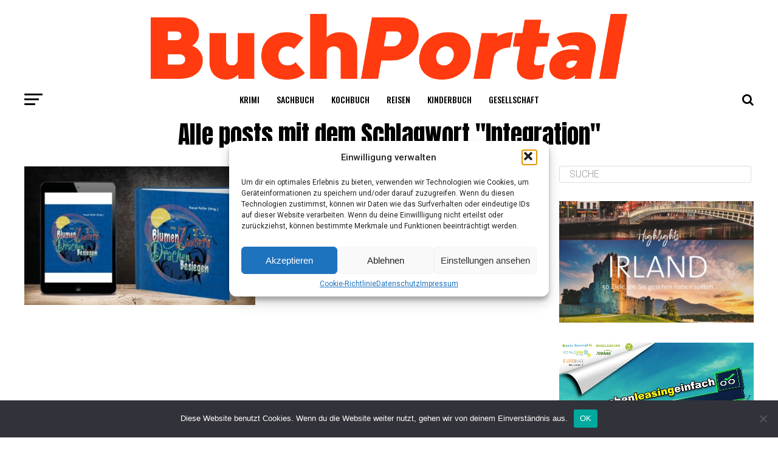

--- FILE ---
content_type: text/html; charset=UTF-8
request_url: https://buchportal.leserecho.de/blog/tag/integration/
body_size: 16774
content:
<!DOCTYPE html>
<html lang="de" xmlns:og="http://opengraphprotocol.org/schema/" xmlns:fb="http://www.facebook.com/2008/fbml">
<head>
<meta charset="UTF-8" >
<meta name="viewport" id="viewport" content="width=device-width, initial-scale=1.0, maximum-scale=1.0, minimum-scale=1.0, user-scalable=no" />
<link rel="shortcut icon" href="https://buchportal.leserecho.de/wp-content/uploads/sites/4/favicon-16x16-1.png" /><link rel="pingback" href="https://buchportal.leserecho.de/xmlrpc.php" />
<meta property="og:description" content="Alle Beiträge kostenlos lesen." />
<meta name='robots' content='noindex, nofollow' />
	<style>img:is([sizes="auto" i], [sizes^="auto," i]) { contain-intrinsic-size: 3000px 1500px }</style>
	
	<!-- This site is optimized with the Yoast SEO plugin v25.6 - https://yoast.com/wordpress/plugins/seo/ -->
	<title>Integration Archive - LeserEcho Buchportal</title>
	<meta property="og:locale" content="de_DE" />
	<meta property="og:type" content="article" />
	<meta property="og:title" content="Integration Archive - LeserEcho Buchportal" />
	<meta property="og:url" content="https://buchportal.leserecho.de/blog/tag/integration/" />
	<meta property="og:site_name" content="LeserEcho Buchportal" />
	<meta name="twitter:card" content="summary_large_image" />
	<script type="application/ld+json" class="yoast-schema-graph">{"@context":"https://schema.org","@graph":[{"@type":"CollectionPage","@id":"https://buchportal.leserecho.de/blog/tag/integration/","url":"https://buchportal.leserecho.de/blog/tag/integration/","name":"Integration Archive - LeserEcho Buchportal","isPartOf":{"@id":"https://buchportal.leserecho.de/#website"},"primaryImageOfPage":{"@id":"https://buchportal.leserecho.de/blog/tag/integration/#primaryimage"},"image":{"@id":"https://buchportal.leserecho.de/blog/tag/integration/#primaryimage"},"thumbnailUrl":"https://buchportal.leserecho.de/wp-content/uploads/sites/12/Bord-Kinder.jpg","breadcrumb":{"@id":"https://buchportal.leserecho.de/blog/tag/integration/#breadcrumb"},"inLanguage":"de"},{"@type":"ImageObject","inLanguage":"de","@id":"https://buchportal.leserecho.de/blog/tag/integration/#primaryimage","url":"https://buchportal.leserecho.de/wp-content/uploads/sites/12/Bord-Kinder.jpg","contentUrl":"https://buchportal.leserecho.de/wp-content/uploads/sites/12/Bord-Kinder.jpg","width":1274,"height":882},{"@type":"BreadcrumbList","@id":"https://buchportal.leserecho.de/blog/tag/integration/#breadcrumb","itemListElement":[{"@type":"ListItem","position":1,"name":"Startseite","item":"https://buchportal.leserecho.de/"},{"@type":"ListItem","position":2,"name":"Integration"}]},{"@type":"WebSite","@id":"https://buchportal.leserecho.de/#website","url":"https://buchportal.leserecho.de/","name":"LeserEcho Buchportal","description":"Alle Beiträge kostenlos lesen.","potentialAction":[{"@type":"SearchAction","target":{"@type":"EntryPoint","urlTemplate":"https://buchportal.leserecho.de/?s={search_term_string}"},"query-input":{"@type":"PropertyValueSpecification","valueRequired":true,"valueName":"search_term_string"}}],"inLanguage":"de"}]}</script>
	<!-- / Yoast SEO plugin. -->


<link rel='dns-prefetch' href='//ajax.googleapis.com' />
<link rel='dns-prefetch' href='//fonts.googleapis.com' />
<link rel='dns-prefetch' href='//www.googletagmanager.com' />
<link rel="alternate" type="application/rss+xml" title="LeserEcho Buchportal &raquo; Feed" href="https://buchportal.leserecho.de/feed/" />
<link rel="alternate" type="application/rss+xml" title="LeserEcho Buchportal &raquo; Kommentar-Feed" href="https://buchportal.leserecho.de/comments/feed/" />
<link rel="alternate" type="application/rss+xml" title="LeserEcho Buchportal &raquo; Integration Schlagwort-Feed" href="https://buchportal.leserecho.de/blog/tag/integration/feed/" />
<script type="text/javascript">
/* <![CDATA[ */
window._wpemojiSettings = {"baseUrl":"https:\/\/s.w.org\/images\/core\/emoji\/16.0.1\/72x72\/","ext":".png","svgUrl":"https:\/\/s.w.org\/images\/core\/emoji\/16.0.1\/svg\/","svgExt":".svg","source":{"concatemoji":"https:\/\/buchportal.leserecho.de\/wp-includes\/js\/wp-emoji-release.min.js?ver=6.8.3"}};
/*! This file is auto-generated */
!function(s,n){var o,i,e;function c(e){try{var t={supportTests:e,timestamp:(new Date).valueOf()};sessionStorage.setItem(o,JSON.stringify(t))}catch(e){}}function p(e,t,n){e.clearRect(0,0,e.canvas.width,e.canvas.height),e.fillText(t,0,0);var t=new Uint32Array(e.getImageData(0,0,e.canvas.width,e.canvas.height).data),a=(e.clearRect(0,0,e.canvas.width,e.canvas.height),e.fillText(n,0,0),new Uint32Array(e.getImageData(0,0,e.canvas.width,e.canvas.height).data));return t.every(function(e,t){return e===a[t]})}function u(e,t){e.clearRect(0,0,e.canvas.width,e.canvas.height),e.fillText(t,0,0);for(var n=e.getImageData(16,16,1,1),a=0;a<n.data.length;a++)if(0!==n.data[a])return!1;return!0}function f(e,t,n,a){switch(t){case"flag":return n(e,"\ud83c\udff3\ufe0f\u200d\u26a7\ufe0f","\ud83c\udff3\ufe0f\u200b\u26a7\ufe0f")?!1:!n(e,"\ud83c\udde8\ud83c\uddf6","\ud83c\udde8\u200b\ud83c\uddf6")&&!n(e,"\ud83c\udff4\udb40\udc67\udb40\udc62\udb40\udc65\udb40\udc6e\udb40\udc67\udb40\udc7f","\ud83c\udff4\u200b\udb40\udc67\u200b\udb40\udc62\u200b\udb40\udc65\u200b\udb40\udc6e\u200b\udb40\udc67\u200b\udb40\udc7f");case"emoji":return!a(e,"\ud83e\udedf")}return!1}function g(e,t,n,a){var r="undefined"!=typeof WorkerGlobalScope&&self instanceof WorkerGlobalScope?new OffscreenCanvas(300,150):s.createElement("canvas"),o=r.getContext("2d",{willReadFrequently:!0}),i=(o.textBaseline="top",o.font="600 32px Arial",{});return e.forEach(function(e){i[e]=t(o,e,n,a)}),i}function t(e){var t=s.createElement("script");t.src=e,t.defer=!0,s.head.appendChild(t)}"undefined"!=typeof Promise&&(o="wpEmojiSettingsSupports",i=["flag","emoji"],n.supports={everything:!0,everythingExceptFlag:!0},e=new Promise(function(e){s.addEventListener("DOMContentLoaded",e,{once:!0})}),new Promise(function(t){var n=function(){try{var e=JSON.parse(sessionStorage.getItem(o));if("object"==typeof e&&"number"==typeof e.timestamp&&(new Date).valueOf()<e.timestamp+604800&&"object"==typeof e.supportTests)return e.supportTests}catch(e){}return null}();if(!n){if("undefined"!=typeof Worker&&"undefined"!=typeof OffscreenCanvas&&"undefined"!=typeof URL&&URL.createObjectURL&&"undefined"!=typeof Blob)try{var e="postMessage("+g.toString()+"("+[JSON.stringify(i),f.toString(),p.toString(),u.toString()].join(",")+"));",a=new Blob([e],{type:"text/javascript"}),r=new Worker(URL.createObjectURL(a),{name:"wpTestEmojiSupports"});return void(r.onmessage=function(e){c(n=e.data),r.terminate(),t(n)})}catch(e){}c(n=g(i,f,p,u))}t(n)}).then(function(e){for(var t in e)n.supports[t]=e[t],n.supports.everything=n.supports.everything&&n.supports[t],"flag"!==t&&(n.supports.everythingExceptFlag=n.supports.everythingExceptFlag&&n.supports[t]);n.supports.everythingExceptFlag=n.supports.everythingExceptFlag&&!n.supports.flag,n.DOMReady=!1,n.readyCallback=function(){n.DOMReady=!0}}).then(function(){return e}).then(function(){var e;n.supports.everything||(n.readyCallback(),(e=n.source||{}).concatemoji?t(e.concatemoji):e.wpemoji&&e.twemoji&&(t(e.twemoji),t(e.wpemoji)))}))}((window,document),window._wpemojiSettings);
/* ]]> */
</script>
<style id='wp-emoji-styles-inline-css' type='text/css'>

	img.wp-smiley, img.emoji {
		display: inline !important;
		border: none !important;
		box-shadow: none !important;
		height: 1em !important;
		width: 1em !important;
		margin: 0 0.07em !important;
		vertical-align: -0.1em !important;
		background: none !important;
		padding: 0 !important;
	}
</style>
<link rel='stylesheet' id='wp-block-library-css' href='https://buchportal.leserecho.de/wp-includes/css/dist/block-library/style.min.css?ver=6.8.3' type='text/css' media='all' />
<style id='classic-theme-styles-inline-css' type='text/css'>
/*! This file is auto-generated */
.wp-block-button__link{color:#fff;background-color:#32373c;border-radius:9999px;box-shadow:none;text-decoration:none;padding:calc(.667em + 2px) calc(1.333em + 2px);font-size:1.125em}.wp-block-file__button{background:#32373c;color:#fff;text-decoration:none}
</style>
<style id='global-styles-inline-css' type='text/css'>
:root{--wp--preset--aspect-ratio--square: 1;--wp--preset--aspect-ratio--4-3: 4/3;--wp--preset--aspect-ratio--3-4: 3/4;--wp--preset--aspect-ratio--3-2: 3/2;--wp--preset--aspect-ratio--2-3: 2/3;--wp--preset--aspect-ratio--16-9: 16/9;--wp--preset--aspect-ratio--9-16: 9/16;--wp--preset--color--black: #000000;--wp--preset--color--cyan-bluish-gray: #abb8c3;--wp--preset--color--white: #ffffff;--wp--preset--color--pale-pink: #f78da7;--wp--preset--color--vivid-red: #cf2e2e;--wp--preset--color--luminous-vivid-orange: #ff6900;--wp--preset--color--luminous-vivid-amber: #fcb900;--wp--preset--color--light-green-cyan: #7bdcb5;--wp--preset--color--vivid-green-cyan: #00d084;--wp--preset--color--pale-cyan-blue: #8ed1fc;--wp--preset--color--vivid-cyan-blue: #0693e3;--wp--preset--color--vivid-purple: #9b51e0;--wp--preset--color--: #444;--wp--preset--gradient--vivid-cyan-blue-to-vivid-purple: linear-gradient(135deg,rgba(6,147,227,1) 0%,rgb(155,81,224) 100%);--wp--preset--gradient--light-green-cyan-to-vivid-green-cyan: linear-gradient(135deg,rgb(122,220,180) 0%,rgb(0,208,130) 100%);--wp--preset--gradient--luminous-vivid-amber-to-luminous-vivid-orange: linear-gradient(135deg,rgba(252,185,0,1) 0%,rgba(255,105,0,1) 100%);--wp--preset--gradient--luminous-vivid-orange-to-vivid-red: linear-gradient(135deg,rgba(255,105,0,1) 0%,rgb(207,46,46) 100%);--wp--preset--gradient--very-light-gray-to-cyan-bluish-gray: linear-gradient(135deg,rgb(238,238,238) 0%,rgb(169,184,195) 100%);--wp--preset--gradient--cool-to-warm-spectrum: linear-gradient(135deg,rgb(74,234,220) 0%,rgb(151,120,209) 20%,rgb(207,42,186) 40%,rgb(238,44,130) 60%,rgb(251,105,98) 80%,rgb(254,248,76) 100%);--wp--preset--gradient--blush-light-purple: linear-gradient(135deg,rgb(255,206,236) 0%,rgb(152,150,240) 100%);--wp--preset--gradient--blush-bordeaux: linear-gradient(135deg,rgb(254,205,165) 0%,rgb(254,45,45) 50%,rgb(107,0,62) 100%);--wp--preset--gradient--luminous-dusk: linear-gradient(135deg,rgb(255,203,112) 0%,rgb(199,81,192) 50%,rgb(65,88,208) 100%);--wp--preset--gradient--pale-ocean: linear-gradient(135deg,rgb(255,245,203) 0%,rgb(182,227,212) 50%,rgb(51,167,181) 100%);--wp--preset--gradient--electric-grass: linear-gradient(135deg,rgb(202,248,128) 0%,rgb(113,206,126) 100%);--wp--preset--gradient--midnight: linear-gradient(135deg,rgb(2,3,129) 0%,rgb(40,116,252) 100%);--wp--preset--font-size--small: 13px;--wp--preset--font-size--medium: 20px;--wp--preset--font-size--large: 36px;--wp--preset--font-size--x-large: 42px;--wp--preset--spacing--20: 0.44rem;--wp--preset--spacing--30: 0.67rem;--wp--preset--spacing--40: 1rem;--wp--preset--spacing--50: 1.5rem;--wp--preset--spacing--60: 2.25rem;--wp--preset--spacing--70: 3.38rem;--wp--preset--spacing--80: 5.06rem;--wp--preset--shadow--natural: 6px 6px 9px rgba(0, 0, 0, 0.2);--wp--preset--shadow--deep: 12px 12px 50px rgba(0, 0, 0, 0.4);--wp--preset--shadow--sharp: 6px 6px 0px rgba(0, 0, 0, 0.2);--wp--preset--shadow--outlined: 6px 6px 0px -3px rgba(255, 255, 255, 1), 6px 6px rgba(0, 0, 0, 1);--wp--preset--shadow--crisp: 6px 6px 0px rgba(0, 0, 0, 1);}:where(.is-layout-flex){gap: 0.5em;}:where(.is-layout-grid){gap: 0.5em;}body .is-layout-flex{display: flex;}.is-layout-flex{flex-wrap: wrap;align-items: center;}.is-layout-flex > :is(*, div){margin: 0;}body .is-layout-grid{display: grid;}.is-layout-grid > :is(*, div){margin: 0;}:where(.wp-block-columns.is-layout-flex){gap: 2em;}:where(.wp-block-columns.is-layout-grid){gap: 2em;}:where(.wp-block-post-template.is-layout-flex){gap: 1.25em;}:where(.wp-block-post-template.is-layout-grid){gap: 1.25em;}.has-black-color{color: var(--wp--preset--color--black) !important;}.has-cyan-bluish-gray-color{color: var(--wp--preset--color--cyan-bluish-gray) !important;}.has-white-color{color: var(--wp--preset--color--white) !important;}.has-pale-pink-color{color: var(--wp--preset--color--pale-pink) !important;}.has-vivid-red-color{color: var(--wp--preset--color--vivid-red) !important;}.has-luminous-vivid-orange-color{color: var(--wp--preset--color--luminous-vivid-orange) !important;}.has-luminous-vivid-amber-color{color: var(--wp--preset--color--luminous-vivid-amber) !important;}.has-light-green-cyan-color{color: var(--wp--preset--color--light-green-cyan) !important;}.has-vivid-green-cyan-color{color: var(--wp--preset--color--vivid-green-cyan) !important;}.has-pale-cyan-blue-color{color: var(--wp--preset--color--pale-cyan-blue) !important;}.has-vivid-cyan-blue-color{color: var(--wp--preset--color--vivid-cyan-blue) !important;}.has-vivid-purple-color{color: var(--wp--preset--color--vivid-purple) !important;}.has-black-background-color{background-color: var(--wp--preset--color--black) !important;}.has-cyan-bluish-gray-background-color{background-color: var(--wp--preset--color--cyan-bluish-gray) !important;}.has-white-background-color{background-color: var(--wp--preset--color--white) !important;}.has-pale-pink-background-color{background-color: var(--wp--preset--color--pale-pink) !important;}.has-vivid-red-background-color{background-color: var(--wp--preset--color--vivid-red) !important;}.has-luminous-vivid-orange-background-color{background-color: var(--wp--preset--color--luminous-vivid-orange) !important;}.has-luminous-vivid-amber-background-color{background-color: var(--wp--preset--color--luminous-vivid-amber) !important;}.has-light-green-cyan-background-color{background-color: var(--wp--preset--color--light-green-cyan) !important;}.has-vivid-green-cyan-background-color{background-color: var(--wp--preset--color--vivid-green-cyan) !important;}.has-pale-cyan-blue-background-color{background-color: var(--wp--preset--color--pale-cyan-blue) !important;}.has-vivid-cyan-blue-background-color{background-color: var(--wp--preset--color--vivid-cyan-blue) !important;}.has-vivid-purple-background-color{background-color: var(--wp--preset--color--vivid-purple) !important;}.has-black-border-color{border-color: var(--wp--preset--color--black) !important;}.has-cyan-bluish-gray-border-color{border-color: var(--wp--preset--color--cyan-bluish-gray) !important;}.has-white-border-color{border-color: var(--wp--preset--color--white) !important;}.has-pale-pink-border-color{border-color: var(--wp--preset--color--pale-pink) !important;}.has-vivid-red-border-color{border-color: var(--wp--preset--color--vivid-red) !important;}.has-luminous-vivid-orange-border-color{border-color: var(--wp--preset--color--luminous-vivid-orange) !important;}.has-luminous-vivid-amber-border-color{border-color: var(--wp--preset--color--luminous-vivid-amber) !important;}.has-light-green-cyan-border-color{border-color: var(--wp--preset--color--light-green-cyan) !important;}.has-vivid-green-cyan-border-color{border-color: var(--wp--preset--color--vivid-green-cyan) !important;}.has-pale-cyan-blue-border-color{border-color: var(--wp--preset--color--pale-cyan-blue) !important;}.has-vivid-cyan-blue-border-color{border-color: var(--wp--preset--color--vivid-cyan-blue) !important;}.has-vivid-purple-border-color{border-color: var(--wp--preset--color--vivid-purple) !important;}.has-vivid-cyan-blue-to-vivid-purple-gradient-background{background: var(--wp--preset--gradient--vivid-cyan-blue-to-vivid-purple) !important;}.has-light-green-cyan-to-vivid-green-cyan-gradient-background{background: var(--wp--preset--gradient--light-green-cyan-to-vivid-green-cyan) !important;}.has-luminous-vivid-amber-to-luminous-vivid-orange-gradient-background{background: var(--wp--preset--gradient--luminous-vivid-amber-to-luminous-vivid-orange) !important;}.has-luminous-vivid-orange-to-vivid-red-gradient-background{background: var(--wp--preset--gradient--luminous-vivid-orange-to-vivid-red) !important;}.has-very-light-gray-to-cyan-bluish-gray-gradient-background{background: var(--wp--preset--gradient--very-light-gray-to-cyan-bluish-gray) !important;}.has-cool-to-warm-spectrum-gradient-background{background: var(--wp--preset--gradient--cool-to-warm-spectrum) !important;}.has-blush-light-purple-gradient-background{background: var(--wp--preset--gradient--blush-light-purple) !important;}.has-blush-bordeaux-gradient-background{background: var(--wp--preset--gradient--blush-bordeaux) !important;}.has-luminous-dusk-gradient-background{background: var(--wp--preset--gradient--luminous-dusk) !important;}.has-pale-ocean-gradient-background{background: var(--wp--preset--gradient--pale-ocean) !important;}.has-electric-grass-gradient-background{background: var(--wp--preset--gradient--electric-grass) !important;}.has-midnight-gradient-background{background: var(--wp--preset--gradient--midnight) !important;}.has-small-font-size{font-size: var(--wp--preset--font-size--small) !important;}.has-medium-font-size{font-size: var(--wp--preset--font-size--medium) !important;}.has-large-font-size{font-size: var(--wp--preset--font-size--large) !important;}.has-x-large-font-size{font-size: var(--wp--preset--font-size--x-large) !important;}
:where(.wp-block-post-template.is-layout-flex){gap: 1.25em;}:where(.wp-block-post-template.is-layout-grid){gap: 1.25em;}
:where(.wp-block-columns.is-layout-flex){gap: 2em;}:where(.wp-block-columns.is-layout-grid){gap: 2em;}
:root :where(.wp-block-pullquote){font-size: 1.5em;line-height: 1.6;}
</style>
<link rel='stylesheet' id='cookie-notice-front-css' href='https://buchportal.leserecho.de/wp-content/plugins/cookie-notice/css/front.min.css?ver=2.5.7' type='text/css' media='all' />
<link rel='stylesheet' id='ql-jquery-ui-css' href='//ajax.googleapis.com/ajax/libs/jqueryui/1.12.1/themes/smoothness/jquery-ui.css?ver=6.8.3' type='text/css' media='all' />
<link rel='stylesheet' id='cmplz-general-css' href='https://buchportal.leserecho.de/wp-content/plugins/complianz-gdpr/assets/css/cookieblocker.min.css?ver=1753823825' type='text/css' media='all' />
<link rel='stylesheet' id='mvp-custom-style-css' href='https://buchportal.leserecho.de/wp-content/themes/zox-news/style.css?ver=6.8.3' type='text/css' media='all' />
<style id='mvp-custom-style-inline-css' type='text/css'>


#mvp-wallpaper {
	background: url() no-repeat 50% 0;
	}

#mvp-foot-copy a {
	color: #ff2f00;
	}

#mvp-content-main p a,
.mvp-post-add-main p a {
	box-shadow: inset 0 -4px 0 #ff2f00;
	}

#mvp-content-main p a:hover,
.mvp-post-add-main p a:hover {
	background: #ff2f00;
	}

a,
a:visited,
.post-info-name a,
.woocommerce .woocommerce-breadcrumb a {
	color: #ff1f00;
	}

#mvp-side-wrap a:hover {
	color: #ff1f00;
	}

.mvp-fly-top:hover,
.mvp-vid-box-wrap,
ul.mvp-soc-mob-list li.mvp-soc-mob-com {
	background: #ff2f00;
	}

nav.mvp-fly-nav-menu ul li.menu-item-has-children:after,
.mvp-feat1-left-wrap span.mvp-cd-cat,
.mvp-widget-feat1-top-story span.mvp-cd-cat,
.mvp-widget-feat2-left-cont span.mvp-cd-cat,
.mvp-widget-dark-feat span.mvp-cd-cat,
.mvp-widget-dark-sub span.mvp-cd-cat,
.mvp-vid-wide-text span.mvp-cd-cat,
.mvp-feat2-top-text span.mvp-cd-cat,
.mvp-feat3-main-story span.mvp-cd-cat,
.mvp-feat3-sub-text span.mvp-cd-cat,
.mvp-feat4-main-text span.mvp-cd-cat,
.woocommerce-message:before,
.woocommerce-info:before,
.woocommerce-message:before {
	color: #ff2f00;
	}

#searchform input,
.mvp-authors-name {
	border-bottom: 1px solid #ff2f00;
	}

.mvp-fly-top:hover {
	border-top: 1px solid #ff2f00;
	border-left: 1px solid #ff2f00;
	border-bottom: 1px solid #ff2f00;
	}

.woocommerce .widget_price_filter .ui-slider .ui-slider-handle,
.woocommerce #respond input#submit.alt,
.woocommerce a.button.alt,
.woocommerce button.button.alt,
.woocommerce input.button.alt,
.woocommerce #respond input#submit.alt:hover,
.woocommerce a.button.alt:hover,
.woocommerce button.button.alt:hover,
.woocommerce input.button.alt:hover {
	background-color: #ff2f00;
	}

.woocommerce-error,
.woocommerce-info,
.woocommerce-message {
	border-top-color: #ff2f00;
	}

ul.mvp-feat1-list-buts li.active span.mvp-feat1-list-but,
span.mvp-widget-home-title,
span.mvp-post-cat,
span.mvp-feat1-pop-head {
	background: #ff1f00;
	}

.woocommerce span.onsale {
	background-color: #ff1f00;
	}

.mvp-widget-feat2-side-more-but,
.woocommerce .star-rating span:before,
span.mvp-prev-next-label,
.mvp-cat-date-wrap .sticky {
	color: #ff1f00 !important;
	}

#mvp-main-nav-top,
#mvp-fly-wrap,
.mvp-soc-mob-right,
#mvp-main-nav-small-cont {
	background: #000000;
	}

#mvp-main-nav-small .mvp-fly-but-wrap span,
#mvp-main-nav-small .mvp-search-but-wrap span,
.mvp-nav-top-left .mvp-fly-but-wrap span,
#mvp-fly-wrap .mvp-fly-but-wrap span {
	background: #555555;
	}

.mvp-nav-top-right .mvp-nav-search-but,
span.mvp-fly-soc-head,
.mvp-soc-mob-right i,
#mvp-main-nav-small span.mvp-nav-search-but,
#mvp-main-nav-small .mvp-nav-menu ul li a  {
	color: #555555;
	}

#mvp-main-nav-small .mvp-nav-menu ul li.menu-item-has-children a:after {
	border-color: #555555 transparent transparent transparent;
	}

#mvp-nav-top-wrap span.mvp-nav-search-but:hover,
#mvp-main-nav-small span.mvp-nav-search-but:hover {
	color: #ff1f00;
	}

#mvp-nav-top-wrap .mvp-fly-but-wrap:hover span,
#mvp-main-nav-small .mvp-fly-but-wrap:hover span,
span.mvp-woo-cart-num:hover {
	background: #ff1f00;
	}

#mvp-main-nav-bot-cont {
	background: #ffffff;
	}

#mvp-nav-bot-wrap .mvp-fly-but-wrap span,
#mvp-nav-bot-wrap .mvp-search-but-wrap span {
	background: #000000;
	}

#mvp-nav-bot-wrap span.mvp-nav-search-but,
#mvp-nav-bot-wrap .mvp-nav-menu ul li a {
	color: #000000;
	}

#mvp-nav-bot-wrap .mvp-nav-menu ul li.menu-item-has-children a:after {
	border-color: #000000 transparent transparent transparent;
	}

.mvp-nav-menu ul li:hover a {
	border-bottom: 5px solid #ff1f00;
	}

#mvp-nav-bot-wrap .mvp-fly-but-wrap:hover span {
	background: #ff1f00;
	}

#mvp-nav-bot-wrap span.mvp-nav-search-but:hover {
	color: #ff1f00;
	}

body,
.mvp-feat1-feat-text p,
.mvp-feat2-top-text p,
.mvp-feat3-main-text p,
.mvp-feat3-sub-text p,
#searchform input,
.mvp-author-info-text,
span.mvp-post-excerpt,
.mvp-nav-menu ul li ul.sub-menu li a,
nav.mvp-fly-nav-menu ul li a,
.mvp-ad-label,
span.mvp-feat-caption,
.mvp-post-tags a,
.mvp-post-tags a:visited,
span.mvp-author-box-name a,
#mvp-author-box-text p,
.mvp-post-gallery-text p,
ul.mvp-soc-mob-list li span,
#comments,
h3#reply-title,
h2.comments,
#mvp-foot-copy p,
span.mvp-fly-soc-head,
.mvp-post-tags-header,
span.mvp-prev-next-label,
span.mvp-post-add-link-but,
#mvp-comments-button a,
#mvp-comments-button span.mvp-comment-but-text,
.woocommerce ul.product_list_widget span.product-title,
.woocommerce ul.product_list_widget li a,
.woocommerce #reviews #comments ol.commentlist li .comment-text p.meta,
.woocommerce div.product p.price,
.woocommerce div.product p.price ins,
.woocommerce div.product p.price del,
.woocommerce ul.products li.product .price del,
.woocommerce ul.products li.product .price ins,
.woocommerce ul.products li.product .price,
.woocommerce #respond input#submit,
.woocommerce a.button,
.woocommerce button.button,
.woocommerce input.button,
.woocommerce .widget_price_filter .price_slider_amount .button,
.woocommerce span.onsale,
.woocommerce-review-link,
#woo-content p.woocommerce-result-count,
.woocommerce div.product .woocommerce-tabs ul.tabs li a,
a.mvp-inf-more-but,
span.mvp-cont-read-but,
span.mvp-cd-cat,
span.mvp-cd-date,
.mvp-feat4-main-text p,
span.mvp-woo-cart-num,
span.mvp-widget-home-title2,
.wp-caption,
#mvp-content-main p.wp-caption-text,
.gallery-caption,
.mvp-post-add-main p.wp-caption-text,
#bbpress-forums,
#bbpress-forums p,
.protected-post-form input,
#mvp-feat6-text p {
	font-family: 'Roboto', sans-serif;
	}

.mvp-blog-story-text p,
span.mvp-author-page-desc,
#mvp-404 p,
.mvp-widget-feat1-bot-text p,
.mvp-widget-feat2-left-text p,
.mvp-flex-story-text p,
.mvp-search-text p,
#mvp-content-main p,
.mvp-post-add-main p,
#mvp-content-main ul li,
#mvp-content-main ol li,
.rwp-summary,
.rwp-u-review__comment,
.mvp-feat5-mid-main-text p,
.mvp-feat5-small-main-text p,
#mvp-content-main .wp-block-button__link,
.wp-block-audio figcaption,
.wp-block-video figcaption,
.wp-block-embed figcaption,
.wp-block-verse pre,
pre.wp-block-verse {
	font-family: 'PT Serif', sans-serif;
	}

.mvp-nav-menu ul li a,
#mvp-foot-menu ul li a {
	font-family: 'Oswald', sans-serif;
	}


.mvp-feat1-sub-text h2,
.mvp-feat1-pop-text h2,
.mvp-feat1-list-text h2,
.mvp-widget-feat1-top-text h2,
.mvp-widget-feat1-bot-text h2,
.mvp-widget-dark-feat-text h2,
.mvp-widget-dark-sub-text h2,
.mvp-widget-feat2-left-text h2,
.mvp-widget-feat2-right-text h2,
.mvp-blog-story-text h2,
.mvp-flex-story-text h2,
.mvp-vid-wide-more-text p,
.mvp-prev-next-text p,
.mvp-related-text,
.mvp-post-more-text p,
h2.mvp-authors-latest a,
.mvp-feat2-bot-text h2,
.mvp-feat3-sub-text h2,
.mvp-feat3-main-text h2,
.mvp-feat4-main-text h2,
.mvp-feat5-text h2,
.mvp-feat5-mid-main-text h2,
.mvp-feat5-small-main-text h2,
.mvp-feat5-mid-sub-text h2,
#mvp-feat6-text h2,
.alp-related-posts-wrapper .alp-related-post .post-title {
	font-family: 'Oswald', sans-serif;
	}

.mvp-feat2-top-text h2,
.mvp-feat1-feat-text h2,
h1.mvp-post-title,
h1.mvp-post-title-wide,
.mvp-drop-nav-title h4,
#mvp-content-main blockquote p,
.mvp-post-add-main blockquote p,
#mvp-content-main p.has-large-font-size,
#mvp-404 h1,
#woo-content h1.page-title,
.woocommerce div.product .product_title,
.woocommerce ul.products li.product h3,
.alp-related-posts .current .post-title {
	font-family: 'Oswald', sans-serif;
	}

span.mvp-feat1-pop-head,
.mvp-feat1-pop-text:before,
span.mvp-feat1-list-but,
span.mvp-widget-home-title,
.mvp-widget-feat2-side-more,
span.mvp-post-cat,
span.mvp-page-head,
h1.mvp-author-top-head,
.mvp-authors-name,
#mvp-content-main h1,
#mvp-content-main h2,
#mvp-content-main h3,
#mvp-content-main h4,
#mvp-content-main h5,
#mvp-content-main h6,
.woocommerce .related h2,
.woocommerce div.product .woocommerce-tabs .panel h2,
.woocommerce div.product .product_title,
.mvp-feat5-side-list .mvp-feat1-list-img:after {
	font-family: 'Roboto', sans-serif;
	}

	

	#mvp-main-nav-top {
		background: #fff;
		padding: 15px 0 0;
		}
	#mvp-fly-wrap,
	.mvp-soc-mob-right,
	#mvp-main-nav-small-cont {
		background: #fff;
		}
	#mvp-main-nav-small .mvp-fly-but-wrap span,
	#mvp-main-nav-small .mvp-search-but-wrap span,
	.mvp-nav-top-left .mvp-fly-but-wrap span,
	#mvp-fly-wrap .mvp-fly-but-wrap span {
		background: #000;
		}
	.mvp-nav-top-right .mvp-nav-search-but,
	span.mvp-fly-soc-head,
	.mvp-soc-mob-right i,
	#mvp-main-nav-small span.mvp-nav-search-but,
	#mvp-main-nav-small .mvp-nav-menu ul li a  {
		color: #000;
		}
	#mvp-main-nav-small .mvp-nav-menu ul li.menu-item-has-children a:after {
		border-color: #000 transparent transparent transparent;
		}
	.mvp-feat1-feat-text h2,
	h1.mvp-post-title,
	.mvp-feat2-top-text h2,
	.mvp-feat3-main-text h2,
	#mvp-content-main blockquote p,
	.mvp-post-add-main blockquote p {
		font-family: 'Anton', sans-serif;
		font-weight: 400;
		letter-spacing: normal;
		}
	.mvp-feat1-feat-text h2,
	.mvp-feat2-top-text h2,
	.mvp-feat3-main-text h2 {
		line-height: 1;
		text-transform: uppercase;
		}
		

	span.mvp-nav-soc-but,
	ul.mvp-fly-soc-list li a,
	span.mvp-woo-cart-num {
		background: rgba(0,0,0,.8);
		}
	span.mvp-woo-cart-icon {
		color: rgba(0,0,0,.8);
		}
	nav.mvp-fly-nav-menu ul li,
	nav.mvp-fly-nav-menu ul li ul.sub-menu {
		border-top: 1px solid rgba(0,0,0,.1);
		}
	nav.mvp-fly-nav-menu ul li a {
		color: #000;
		}
	.mvp-drop-nav-title h4 {
		color: #000;
		}
		

	#mvp-leader-wrap {
		position: relative;
		}
	#mvp-site-main {
		margin-top: 0;
		}
	#mvp-leader-wrap {
		top: 0 !important;
		}
		

	.mvp-nav-links {
		display: none;
		}
		

	@media screen and (max-width: 479px) {
		.single #mvp-content-body-top {
			max-height: 400px;
			}
		.single .mvp-cont-read-but-wrap {
			display: inline;
			}
		}
		

	.alp-advert {
		display: none;
	}
	.alp-related-posts-wrapper .alp-related-posts .current {
		margin: 0 0 10px;
	}
		
</style>
<link rel='stylesheet' id='mvp-reset-css' href='https://buchportal.leserecho.de/wp-content/themes/zox-news/css/reset.css?ver=6.8.3' type='text/css' media='all' />
<link rel='stylesheet' id='fontawesome-css' href='https://buchportal.leserecho.de/wp-content/themes/zox-news/font-awesome/css/font-awesome.css?ver=6.8.3' type='text/css' media='all' />
<link crossorigin="anonymous" rel='stylesheet' id='mvp-fonts-css' href='//fonts.googleapis.com/css?family=Roboto%3A300%2C400%2C700%2C900%7COswald%3A400%2C700%7CAdvent+Pro%3A700%7COpen+Sans%3A700%7CAnton%3A400Oswald%3A100%2C200%2C300%2C400%2C500%2C600%2C700%2C800%2C900%7COswald%3A100%2C200%2C300%2C400%2C500%2C600%2C700%2C800%2C900%7CRoboto%3A100%2C200%2C300%2C400%2C500%2C600%2C700%2C800%2C900%7CRoboto%3A100%2C200%2C300%2C400%2C500%2C600%2C700%2C800%2C900%7CPT+Serif%3A100%2C200%2C300%2C400%2C500%2C600%2C700%2C800%2C900%7COswald%3A100%2C200%2C300%2C400%2C500%2C600%2C700%2C800%2C900%26subset%3Dlatin%2Clatin-ext%2Ccyrillic%2Ccyrillic-ext%2Cgreek-ext%2Cgreek%2Cvietnamese' type='text/css' media='all' />
<link rel='stylesheet' id='mvp-media-queries-css' href='https://buchportal.leserecho.de/wp-content/themes/zox-news/css/media-queries.css?ver=6.8.3' type='text/css' media='all' />
<style id='wp-typography-custom-inline-css' type='text/css'>
sub, sup{font-size: 75%;line-height: 100%}sup{vertical-align: 60%}sub{vertical-align: -10%}.amp{font-family: Baskerville, "Goudy Old Style", Palatino, "Book Antiqua", "Warnock Pro", serif;font-size: 1.1em;font-style: italic;font-weight: normal;line-height: 1em}.caps{font-size: 90%}.dquo{margin-left: -0.4em}.quo{margin-left: -0.2em}.pull-single{margin-left: -0.15em}.push-single{margin-right: 0.15em}.pull-double{margin-left: -0.38em}.push-double{margin-right: 0.38em}
</style>
<style id='wp-typography-safari-font-workaround-inline-css' type='text/css'>
body {-webkit-font-feature-settings: "liga";font-feature-settings: "liga";-ms-font-feature-settings: normal;}
</style>
<script type="text/javascript" id="cookie-notice-front-js-before">
/* <![CDATA[ */
var cnArgs = {"ajaxUrl":"https:\/\/buchportal.leserecho.de\/wp-admin\/admin-ajax.php","nonce":"2eed25d2d8","hideEffect":"fade","position":"bottom","onScroll":false,"onScrollOffset":100,"onClick":false,"cookieName":"cookie_notice_accepted","cookieTime":2592000,"cookieTimeRejected":2592000,"globalCookie":false,"redirection":false,"cache":false,"revokeCookies":false,"revokeCookiesOpt":"automatic"};
/* ]]> */
</script>
<script type="text/javascript" src="https://buchportal.leserecho.de/wp-content/plugins/cookie-notice/js/front.min.js?ver=2.5.7" id="cookie-notice-front-js"></script>
<script type="text/javascript" src="https://buchportal.leserecho.de/wp-includes/js/jquery/jquery.min.js?ver=3.7.1" id="jquery-core-js"></script>
<script type="text/javascript" src="https://buchportal.leserecho.de/wp-includes/js/jquery/jquery-migrate.min.js?ver=3.4.1" id="jquery-migrate-js"></script>
<link rel="https://api.w.org/" href="https://buchportal.leserecho.de/wp-json/" /><link rel="alternate" title="JSON" type="application/json" href="https://buchportal.leserecho.de/wp-json/wp/v2/tags/468" /><link rel="EditURI" type="application/rsd+xml" title="RSD" href="https://buchportal.leserecho.de/xmlrpc.php?rsd" />
<meta name="generator" content="WordPress 6.8.3" />
<meta name="generator" content="Site Kit by Google 1.158.0" />			<style>.cmplz-hidden {
					display: none !important;
				}</style>        <script>
					window.parent.postMessage([window.location.pathname, document.title],'*');
        </script>
    <!-- Es ist keine amphtml-Version verfügbar für diese URL. -->		<style type="text/css" id="wp-custom-css">
			.top-left {
	color: #000000;
	background-color: #FFFFFFAA;
	font-weight: bold;
  position: absolute;
  top: 0.7em;
	padding: 0.7em;
	font-size: 0.7em;
  left: 0.5em;
}

.mvp-feat2-bot-wrap {
    margin-top: -15px;
		margin-bottom: 20px;
}

.echo-anzeige {
	font-size: 0.6em;
	display: block;
	margin-bottom: 0.8em;
}

.Anzeige {
	display: grid;
	grid-template-columns: 1fr;
  column-gap: 1em;
	row-gap: 1em;
}
.mvp-flex-ad {
	display: grid;
	grid-template-columns: 1fr 1fr;
  column-gap: 1em;
	row-gap: 1em;
}
.related-ad-label {
	font-weight: lighter;
	font-size: 0.8em
}

/* For mobile phones: */
[class*="col-"] {
  width: 100%;
}

@media only screen and (min-width: 600px) {
  /* For tablets: */
	.mvp-flex-ad {
		grid-template-columns: 1fr 1fr;
	}
}

@media only screen and (min-width: 900px) {
  /* For desktop: */
	.mvp-flex-ad {
		grid-template-columns: 1fr;
		width: 100%;
	}
}

.customize-unpreviewable {
	padding-left: 0.1em;
	padding-right: 0.1em;
}

.customize-unpreviewable:hover {
	color: #FAFAFA !important ;
	padding-left: 0.1em;
	padding-right: 0.1em;
}

.alignleft {
	padding: 0px 20px 0px 0px;
}
		</style>
		</head>
<body data-cmplz=1 class="archive tag tag-integration tag-468 wp-embed-responsive wp-theme-zox-news cookies-not-set">
	<div id="mvp-fly-wrap">
	<div id="mvp-fly-menu-top" class="left relative">
		<div class="mvp-fly-top-out left relative">
			<div class="mvp-fly-top-in">
				<div id="mvp-fly-logo" class="left relative">
											<a href="https://buchportal.leserecho.de/"><img src="https://buchportal.leserecho.de/wp-content/uploads/sites/12/buch-2.png" alt="LeserEcho Buchportal" data-rjs="2" /></a>
									</div><!--mvp-fly-logo-->
			</div><!--mvp-fly-top-in-->
			<div class="mvp-fly-but-wrap mvp-fly-but-menu mvp-fly-but-click">
				<span></span>
				<span></span>
				<span></span>
				<span></span>
			</div><!--mvp-fly-but-wrap-->
		</div><!--mvp-fly-top-out-->
	</div><!--mvp-fly-menu-top-->
	<div id="mvp-fly-menu-wrap">
		<nav class="mvp-fly-nav-menu left relative">
			<div class="menu-ausklappmenue-container"><ul id="menu-ausklappmenue" class="menu"><li id="menu-item-2374" class="menu-item menu-item-type-post_type menu-item-object-page current_page_parent menu-item-2374"><a href="https://buchportal.leserecho.de/startseite/">Start­sei­te</a></li>
<li id="menu-item-2375" class="menu-item menu-item-type-post_type menu-item-object-page menu-item-2375"><a href="https://buchportal.leserecho.de/unsere-stadtportale/">Stadt­por­ta­le – LeserECHO-Verlag</a></li>
<li id="menu-item-2603" class="menu-item menu-item-type-post_type menu-item-object-page menu-item-2603"><a href="https://buchportal.leserecho.de/leserecho-online-zeitung/">Lese­r­ECHO + Online-Zeitung</a></li>
</ul></div>		</nav>
	</div><!--mvp-fly-menu-wrap-->
	<div id="mvp-fly-soc-wrap">
		<ul class="mvp-fly-soc-list left relative">
																										</ul>
	</div><!--mvp-fly-soc-wrap-->
</div><!--mvp-fly-wrap-->
	<div id="mvp-site" class="left relative">
		<div id="mvp-search-wrap">
			<div id="mvp-search-box">
				<form method="get" id="searchform" action="https://buchportal.leserecho.de/">
	<input type="text" name="s" id="s" value="Suche" onfocus='if (this.value == "Suche") { this.value = ""; }' onblur='if (this.value == "") { this.value = "Suche"; }' />
	<input type="hidden" id="searchsubmit" value="Suche" />
</form>			</div><!--mvp-search-box-->
			<div class="mvp-search-but-wrap mvp-search-click">
				<span></span>
				<span></span>
			</div><!--mvp-search-but-wrap-->
		</div><!--mvp-search-wrap-->
				<div id="mvp-site-wall" class="left relative">
						<div id="mvp-site-main" class="left relative">
			<header id="mvp-main-head-wrap" class="left relative">
									<nav id="mvp-main-nav-wrap" class="left relative">
						<div id="mvp-main-nav-top" class="left relative">
							<div class="mvp-main-box">
								<div id="mvp-nav-top-wrap" class="left relative">
									<div class="mvp-nav-top-right-out left relative">
										<div class="mvp-nav-top-right-in">
											<div class="mvp-nav-top-cont left relative">
												<div class="mvp-nav-top-left-out relative">
													<div class="mvp-nav-top-left">
														<div class="mvp-nav-soc-wrap">
																																																																										</div><!--mvp-nav-soc-wrap-->
														<div class="mvp-fly-but-wrap mvp-fly-but-click left relative">
															<span></span>
															<span></span>
															<span></span>
															<span></span>
														</div><!--mvp-fly-but-wrap-->
													</div><!--mvp-nav-top-left-->
													<div class="mvp-nav-top-left-in">
														<div class="mvp-nav-top-mid left relative" itemscope itemtype="http://schema.org/Organization">
																															<a class="mvp-nav-logo-reg" itemprop="url" href="https://buchportal.leserecho.de/"><img itemprop="logo" src="https://buchportal.leserecho.de/wp-content/uploads/sites/12/buch-2.png" alt="LeserEcho Buchportal" data-rjs="2" /></a>
																																														<a class="mvp-nav-logo-small" href="https://buchportal.leserecho.de/"><img src="https://buchportal.leserecho.de/wp-content/uploads/sites/12/buch-2.png" alt="LeserEcho Buchportal" data-rjs="2" /></a>
																																														<h2 class="mvp-logo-title">LeserEcho Buchportal</h2>
																																												</div><!--mvp-nav-top-mid-->
													</div><!--mvp-nav-top-left-in-->
												</div><!--mvp-nav-top-left-out-->
											</div><!--mvp-nav-top-cont-->
										</div><!--mvp-nav-top-right-in-->
										<div class="mvp-nav-top-right">
																						<span class="mvp-nav-search-but fa fa-search fa-2 mvp-search-click"></span>
										</div><!--mvp-nav-top-right-->
									</div><!--mvp-nav-top-right-out-->
								</div><!--mvp-nav-top-wrap-->
							</div><!--mvp-main-box-->
						</div><!--mvp-main-nav-top-->
						<div id="mvp-main-nav-bot" class="left relative">
							<div id="mvp-main-nav-bot-cont" class="left">
								<div class="mvp-main-box">
									<div id="mvp-nav-bot-wrap" class="left">
										<div class="mvp-nav-bot-right-out left">
											<div class="mvp-nav-bot-right-in">
												<div class="mvp-nav-bot-cont left">
													<div class="mvp-nav-bot-left-out">
														<div class="mvp-nav-bot-left left relative">
															<div class="mvp-fly-but-wrap mvp-fly-but-click left relative">
																<span></span>
																<span></span>
																<span></span>
																<span></span>
															</div><!--mvp-fly-but-wrap-->
														</div><!--mvp-nav-bot-left-->
														<div class="mvp-nav-bot-left-in">
															<div class="mvp-nav-menu left">
																<div class="menu-main-container"><ul id="menu-main" class="menu"><li id="menu-item-2616" class="menu-item menu-item-type-taxonomy menu-item-object-category menu-item-2616 mvp-mega-dropdown"><a href="https://buchportal.leserecho.de/blog/category/krimi/">Kri­mi</a><div class="mvp-mega-dropdown"><div class="mvp-main-box"><ul class="mvp-mega-list"><li><a href="https://buchportal.leserecho.de/blog/2021/05/04/steckschuss-eine-krimi-groteske/"><div class="mvp-mega-img"><img width="400" height="240" src="https://buchportal.leserecho.de/wp-content/uploads/sites/12/Marketing-Steckschuss-400x240.jpg" class="attachment-mvp-mid-thumb size-mvp-mid-thumb wp-post-image" alt="" decoding="async" fetchpriority="high" srcset="https://buchportal.leserecho.de/wp-content/uploads/sites/12/Marketing-Steckschuss-400x240.jpg 400w, https://buchportal.leserecho.de/wp-content/uploads/sites/12/Marketing-Steckschuss-1000x600.jpg 1000w, https://buchportal.leserecho.de/wp-content/uploads/sites/12/Marketing-Steckschuss-590x354.jpg 590w" sizes="(max-width: 400px) 100vw, 400px" /></div><p>Steck­schuss – Eine Krimi-Groteske</p></a></li><li><a href="https://buchportal.leserecho.de/blog/2021/03/26/teufelsberg-kriminalroman/"><div class="mvp-mega-img"><img width="400" height="240" src="https://buchportal.leserecho.de/wp-content/uploads/sites/12/Kriminalroman-Teufelsberg-400x240.jpg" class="attachment-mvp-mid-thumb size-mvp-mid-thumb wp-post-image" alt="" decoding="async" srcset="https://buchportal.leserecho.de/wp-content/uploads/sites/12/Kriminalroman-Teufelsberg-400x240.jpg 400w, https://buchportal.leserecho.de/wp-content/uploads/sites/12/Kriminalroman-Teufelsberg-590x354.jpg 590w" sizes="(max-width: 400px) 100vw, 400px" /></div><p>Teu­fels­berg — Kriminalroman</p></a></li></ul></div></div></li>
<li id="menu-item-2617" class="menu-item menu-item-type-taxonomy menu-item-object-category menu-item-2617 mvp-mega-dropdown"><a href="https://buchportal.leserecho.de/blog/category/sachbuch/">Sach­buch</a><div class="mvp-mega-dropdown"><div class="mvp-main-box"><ul class="mvp-mega-list"><li><a href="https://buchportal.leserecho.de/blog/2021/04/15/manchmal-kann-glueck-eben-stinken/"><div class="mvp-mega-img"><img width="400" height="240" src="https://buchportal.leserecho.de/wp-content/uploads/sites/12/Hund-400x240.jpg" class="attachment-mvp-mid-thumb size-mvp-mid-thumb wp-post-image" alt="" decoding="async" srcset="https://buchportal.leserecho.de/wp-content/uploads/sites/12/Hund-400x240.jpg 400w, https://buchportal.leserecho.de/wp-content/uploads/sites/12/Hund-1000x600.jpg 1000w, https://buchportal.leserecho.de/wp-content/uploads/sites/12/Hund-590x354.jpg 590w" sizes="(max-width: 400px) 100vw, 400px" /></div><p>Manch­mal kann Glück eben stinken</p></a></li><li><a href="https://buchportal.leserecho.de/blog/2021/03/21/trockenstress-bei-baeumen/"><div class="mvp-mega-img"><img width="400" height="240" src="https://buchportal.leserecho.de/wp-content/uploads/sites/12/Wald-400x240.jpg" class="attachment-mvp-mid-thumb size-mvp-mid-thumb wp-post-image" alt="" decoding="async" srcset="https://buchportal.leserecho.de/wp-content/uploads/sites/12/Wald-400x240.jpg 400w, https://buchportal.leserecho.de/wp-content/uploads/sites/12/Wald-1000x600.jpg 1000w, https://buchportal.leserecho.de/wp-content/uploads/sites/12/Wald-590x354.jpg 590w" sizes="(max-width: 400px) 100vw, 400px" /></div><p>Tro­cken­stress bei Bäumen</p></a></li><li><a href="https://buchportal.leserecho.de/blog/2021/01/27/101-dinge-die-man-ueber-landmaschinen-wissen-muss/"><div class="mvp-mega-img"><img width="400" height="240" src="https://buchportal.leserecho.de/wp-content/uploads/sites/12/trecker-400x240.jpg" class="attachment-mvp-mid-thumb size-mvp-mid-thumb wp-post-image" alt="" decoding="async" srcset="https://buchportal.leserecho.de/wp-content/uploads/sites/12/trecker-400x240.jpg 400w, https://buchportal.leserecho.de/wp-content/uploads/sites/12/trecker-590x354.jpg 590w" sizes="(max-width: 400px) 100vw, 400px" /></div><p>“101 Din­ge, die man über Land­ma­schi­nen wis­sen&nbsp;muss”</p></a></li><li><a href="https://buchportal.leserecho.de/blog/2020/12/17/die-deutschen-schnellzug-dampflokomotiven/"><div class="mvp-mega-img"><img width="400" height="240" src="https://buchportal.leserecho.de/wp-content/uploads/sites/12/lok1-400x240.jpg" class="attachment-mvp-mid-thumb size-mvp-mid-thumb wp-post-image" alt="" decoding="async" srcset="https://buchportal.leserecho.de/wp-content/uploads/sites/12/lok1-400x240.jpg 400w, https://buchportal.leserecho.de/wp-content/uploads/sites/12/lok1-590x354.jpg 590w" sizes="(max-width: 400px) 100vw, 400px" /></div><p>Die deut­schen Schnellzug-Dampflokomotiven</p></a></li></ul></div></div></li>
<li id="menu-item-2618" class="menu-item menu-item-type-taxonomy menu-item-object-category menu-item-2618 mvp-mega-dropdown"><a href="https://buchportal.leserecho.de/blog/category/kochbuch/">Koch­buch</a><div class="mvp-mega-dropdown"><div class="mvp-main-box"><ul class="mvp-mega-list"><li><a href="https://buchportal.leserecho.de/blog/2021/03/21/100-internationale-vegane-gerichte/"><div class="mvp-mega-img"><img width="400" height="240" src="https://buchportal.leserecho.de/wp-content/uploads/sites/12/Vegan-400x240.jpg" class="attachment-mvp-mid-thumb size-mvp-mid-thumb wp-post-image" alt="" decoding="async" srcset="https://buchportal.leserecho.de/wp-content/uploads/sites/12/Vegan-400x240.jpg 400w, https://buchportal.leserecho.de/wp-content/uploads/sites/12/Vegan-590x354.jpg 590w" sizes="(max-width: 400px) 100vw, 400px" /></div><p>100 inter­na­tio­na­le vega­ne Gerichte</p></a></li><li><a href="https://buchportal.leserecho.de/blog/2021/03/03/der-geschmack-europas-3/"><div class="mvp-mega-img"><img width="400" height="240" src="https://buchportal.leserecho.de/wp-content/uploads/sites/12/Der-Geschmack-Europas-400x240.jpg" class="attachment-mvp-mid-thumb size-mvp-mid-thumb wp-post-image" alt="" decoding="async" /></div><p>Der Geschmack Euro­pas&nbsp;3</p></a></li></ul></div></div></li>
<li id="menu-item-2619" class="menu-item menu-item-type-taxonomy menu-item-object-category menu-item-2619 mvp-mega-dropdown"><a href="https://buchportal.leserecho.de/blog/category/reisen/">Rei­sen</a><div class="mvp-mega-dropdown"><div class="mvp-main-box"><ul class="mvp-mega-list"><li><a href="https://buchportal.leserecho.de/blog/2022/06/28/happy-time-guide-hamburg/"><div class="mvp-mega-img"><img width="400" height="240" src="https://buchportal.leserecho.de/wp-content/uploads/sites/12/Hamburg-Tipps-400x240.png" class="attachment-mvp-mid-thumb size-mvp-mid-thumb wp-post-image" alt="" decoding="async" srcset="https://buchportal.leserecho.de/wp-content/uploads/sites/12/Hamburg-Tipps-400x240.png 400w, https://buchportal.leserecho.de/wp-content/uploads/sites/12/Hamburg-Tipps-590x354.png 590w" sizes="(max-width: 400px) 100vw, 400px" /></div><p>“hap­py time gui­de Hamburg”</p></a></li><li><a href="https://buchportal.leserecho.de/blog/2022/06/28/happy-time-guide-rom/"><div class="mvp-mega-img"><img width="400" height="240" src="https://buchportal.leserecho.de/wp-content/uploads/sites/12/Rom-Reisefuehrer-400x240.png" class="attachment-mvp-mid-thumb size-mvp-mid-thumb wp-post-image" alt="" decoding="async" srcset="https://buchportal.leserecho.de/wp-content/uploads/sites/12/Rom-Reisefuehrer-400x240.png 400w, https://buchportal.leserecho.de/wp-content/uploads/sites/12/Rom-Reisefuehrer-590x354.png 590w" sizes="(max-width: 400px) 100vw, 400px" /></div><p>“hap­py time gui­de&nbsp;Rom”</p></a></li><li><a href="https://buchportal.leserecho.de/blog/2022/06/28/happy-time-guide-mailand/"><div class="mvp-mega-img"><img width="400" height="240" src="https://buchportal.leserecho.de/wp-content/uploads/sites/12/Reisefuehrer-Mailand-400x240.png" class="attachment-mvp-mid-thumb size-mvp-mid-thumb wp-post-image" alt="" decoding="async" srcset="https://buchportal.leserecho.de/wp-content/uploads/sites/12/Reisefuehrer-Mailand-400x240.png 400w, https://buchportal.leserecho.de/wp-content/uploads/sites/12/Reisefuehrer-Mailand-590x354.png 590w" sizes="(max-width: 400px) 100vw, 400px" /></div><p>“hap­py time gui­de Mailand”</p></a></li><li><a href="https://buchportal.leserecho.de/blog/2022/06/14/wild-places-schweden/"><div class="mvp-mega-img"><img width="400" height="240" src="https://buchportal.leserecho.de/wp-content/uploads/sites/12/Wild-Places-Schweden-Bruckmann-400x240.jpg" class="attachment-mvp-mid-thumb size-mvp-mid-thumb wp-post-image" alt="" decoding="async" srcset="https://buchportal.leserecho.de/wp-content/uploads/sites/12/Wild-Places-Schweden-Bruckmann-400x240.jpg 400w, https://buchportal.leserecho.de/wp-content/uploads/sites/12/Wild-Places-Schweden-Bruckmann-1000x600.jpg 1000w, https://buchportal.leserecho.de/wp-content/uploads/sites/12/Wild-Places-Schweden-Bruckmann-590x354.jpg 590w" sizes="(max-width: 400px) 100vw, 400px" /></div><p>Wild Places Schweden</p></a></li><li><a href="https://buchportal.leserecho.de/blog/2022/06/02/happy-time-guide-amsterdam/"><div class="mvp-mega-img"><img width="400" height="240" src="https://buchportal.leserecho.de/wp-content/uploads/sites/12/Amsterdam-400x240.png" class="attachment-mvp-mid-thumb size-mvp-mid-thumb wp-post-image" alt="" decoding="async" srcset="https://buchportal.leserecho.de/wp-content/uploads/sites/12/Amsterdam-400x240.png 400w, https://buchportal.leserecho.de/wp-content/uploads/sites/12/Amsterdam-590x354.png 590w" sizes="(max-width: 400px) 100vw, 400px" /></div><p>“hap­py time gui­de Amsterdam”</p></a></li></ul></div></div></li>
<li id="menu-item-2783" class="menu-item menu-item-type-taxonomy menu-item-object-category menu-item-2783 mvp-mega-dropdown"><a href="https://buchportal.leserecho.de/blog/category/kinderbuch/">Kin­der­buch</a><div class="mvp-mega-dropdown"><div class="mvp-main-box"><ul class="mvp-mega-list"><li><a href="https://buchportal.leserecho.de/blog/2021/05/20/woelfe/"><div class="mvp-mega-img"><img width="400" height="240" src="https://buchportal.leserecho.de/wp-content/uploads/sites/12/Woelfe-im-Wald-400x240.jpg" class="attachment-mvp-mid-thumb size-mvp-mid-thumb wp-post-image" alt="" decoding="async" srcset="https://buchportal.leserecho.de/wp-content/uploads/sites/12/Woelfe-im-Wald-400x240.jpg 400w, https://buchportal.leserecho.de/wp-content/uploads/sites/12/Woelfe-im-Wald-590x354.jpg 590w" sizes="(max-width: 400px) 100vw, 400px" /></div><p>Wöl­fe</p></a></li><li><a href="https://buchportal.leserecho.de/blog/2021/03/26/klimahelden-von-goldsammlerinnen-und-meeresputzern/"><div class="mvp-mega-img"><img width="400" height="240" src="https://buchportal.leserecho.de/wp-content/uploads/sites/12/Klimahelden-400x240.jpg" class="attachment-mvp-mid-thumb size-mvp-mid-thumb wp-post-image" alt="" decoding="async" srcset="https://buchportal.leserecho.de/wp-content/uploads/sites/12/Klimahelden-400x240.jpg 400w, https://buchportal.leserecho.de/wp-content/uploads/sites/12/Klimahelden-590x354.jpg 590w" sizes="(max-width: 400px) 100vw, 400px" /></div><p>Kli­ma­hel­den — Von Gold­samm­le­rin­nen und Meeresputzern</p></a></li><li><a href="https://buchportal.leserecho.de/blog/2021/03/21/blumen-zaubern-und-drachen-besiegen/"><div class="mvp-mega-img"><img width="400" height="240" src="https://buchportal.leserecho.de/wp-content/uploads/sites/12/Bord-Kinder-400x240.jpg" class="attachment-mvp-mid-thumb size-mvp-mid-thumb wp-post-image" alt="" decoding="async" srcset="https://buchportal.leserecho.de/wp-content/uploads/sites/12/Bord-Kinder-400x240.jpg 400w, https://buchportal.leserecho.de/wp-content/uploads/sites/12/Bord-Kinder-1000x600.jpg 1000w, https://buchportal.leserecho.de/wp-content/uploads/sites/12/Bord-Kinder-590x354.jpg 590w" sizes="(max-width: 400px) 100vw, 400px" /></div><p>Blu­men Zau­bern und Dra­chen Besiegen</p></a></li></ul></div></div></li>
<li id="menu-item-2784" class="menu-item menu-item-type-taxonomy menu-item-object-category menu-item-2784 mvp-mega-dropdown"><a href="https://buchportal.leserecho.de/blog/category/gesellschaft/">Gesell­schaft</a><div class="mvp-mega-dropdown"><div class="mvp-main-box"><ul class="mvp-mega-list"><li><a href="https://buchportal.leserecho.de/blog/2021/08/06/kolja-zydatiss-cancel-culture-demokratie-in-gefahr/"><div class="mvp-mega-img"><img width="400" height="240" src="https://buchportal.leserecho.de/wp-content/uploads/sites/12/Buchvorstellung-400x240.jpg" class="attachment-mvp-mid-thumb size-mvp-mid-thumb wp-post-image" alt="" decoding="async" srcset="https://buchportal.leserecho.de/wp-content/uploads/sites/12/Buchvorstellung-400x240.jpg 400w, https://buchportal.leserecho.de/wp-content/uploads/sites/12/Buchvorstellung-590x354.jpg 590w" sizes="(max-width: 400px) 100vw, 400px" /></div><p>Kol­ja Zyda­tiss: Can­cel Cul­tu­re — Demo­kra­tie in Gefahr</p></a></li></ul></div></div></li>
</ul></div>															</div><!--mvp-nav-menu-->
														</div><!--mvp-nav-bot-left-in-->
													</div><!--mvp-nav-bot-left-out-->
												</div><!--mvp-nav-bot-cont-->
											</div><!--mvp-nav-bot-right-in-->
											<div class="mvp-nav-bot-right left relative">
												<span class="mvp-nav-search-but fa fa-search fa-2 mvp-search-click"></span>
											</div><!--mvp-nav-bot-right-->
										</div><!--mvp-nav-bot-right-out-->
									</div><!--mvp-nav-bot-wrap-->
								</div><!--mvp-main-nav-bot-cont-->
							</div><!--mvp-main-box-->
						</div><!--mvp-main-nav-bot-->
					</nav><!--mvp-main-nav-wrap-->
							</header><!--mvp-main-head-wrap-->
			<div id="mvp-main-body-wrap" class="left relative">
<div class="mvp-main-blog-wrap left relative">
	<div class="mvp-main-box">
		<div class="mvp-main-blog-cont left relative">
							<header id="mvp-post-head" class="left relative">
					<h1 class="mvp-post-title left entry-title" itemprop="headline">Alle posts mit dem Schlagwort "Integration"</h1>
				</header>
						<div class="mvp-main-blog-out left relative">
				<div class="mvp-main-blog-in">
					<div class="mvp-main-blog-body left relative">
													<ul class="mvp-blog-story-list left relative infinite-content">
																	<li class="mvp-blog-story-wrap left relative infinite-post">
										<a href="https://buchportal.leserecho.de/blog/2021/03/21/blumen-zaubern-und-drachen-besiegen/" rel="bookmark">
																					<div class="mvp-blog-story-out relative">
												<div class="mvp-blog-story-img left relative">
													<img width="400" height="240" src="https://buchportal.leserecho.de/wp-content/uploads/sites/12/Bord-Kinder-400x240.jpg" class="mvp-reg-img lazy wp-post-image" alt="" decoding="async" loading="lazy" srcset="https://buchportal.leserecho.de/wp-content/uploads/sites/12/Bord-Kinder-400x240.jpg 400w, https://buchportal.leserecho.de/wp-content/uploads/sites/12/Bord-Kinder-1000x600.jpg 1000w, https://buchportal.leserecho.de/wp-content/uploads/sites/12/Bord-Kinder-590x354.jpg 590w" sizes="auto, (max-width: 400px) 100vw, 400px" />													<img width="80" height="80" src="https://buchportal.leserecho.de/wp-content/uploads/sites/12/Bord-Kinder-80x80.jpg" class="mvp-mob-img lazy wp-post-image" alt="" decoding="async" loading="lazy" srcset="https://buchportal.leserecho.de/wp-content/uploads/sites/12/Bord-Kinder-80x80.jpg 80w, https://buchportal.leserecho.de/wp-content/uploads/sites/12/Bord-Kinder-150x150.jpg 150w" sizes="auto, (max-width: 80px) 100vw, 80px" />																									</div><!--mvp-blog-story-img-->
												<div class="mvp-blog-story-in">
													<div class="mvp-blog-story-text left relative">
														<div class="mvp-cat-date-wrap left relative">
																															<span class="mvp-cd-cat left relative">Anzeige</span><span class="mvp-cd-date left relative"> vor 5 Jahren</span>
																													</div><!--mvp-cat-date-wrap-->
														<h2>Blu­men Zau­bern und Dra­chen Besiegen</h2>
														<p>„Mich haben die Geschich­ten sehr berührt. Es hat mich dar­an erin­nert, wie ger­ne ich auch als Kind Geschich­ten geschrie­ben habe und dadurch eine Welt für mich...</p>
													</div><!--mvp-blog-story-text-->
												</div><!--mvp-blog-story-in-->
											</div><!--mvp-blog-story-out-->
																				</a>
									</li><!--mvp-blog-story-wrap-->
															</ul>
												<div class="mvp-inf-more-wrap left relative">
															<a href="#" class="mvp-inf-more-but">Mehr Artikel</a>
														<div class="mvp-nav-links">
															</div><!--mvp-nav-links-->
						</div><!--mvp-inf-more-wrap-->
					</div><!--mvp-main-blog-body-->
				</div><!--mvp-mvp-main-blog-in-->
				<div id="mvp-side-wrap" class="left relative theiaStickySidebar">
			<section id="search-2" class="mvp-side-widget widget_search"><form method="get" id="searchform" action="https://buchportal.leserecho.de/">
	<input type="text" name="s" id="s" value="Suche" onfocus='if (this.value == "Suche") { this.value = ""; }' onblur='if (this.value == "") { this.value = "Suche"; }' />
	<input type="hidden" id="searchsubmit" value="Suche" />
</form></section><section id="media_image-3" class="mvp-side-widget widget_media_image"><img width="400" height="250" src="https://buchportal.leserecho.de/wp-content/uploads/sites/12/2021/01/BV1.png" class="image wp-image-1623  attachment-full size-full" alt="" style="max-width: 100%; height: auto;" decoding="async" loading="lazy" srcset="https://buchportal.leserecho.de/wp-content/uploads/sites/12/2021/01/BV1.png 400w, https://buchportal.leserecho.de/wp-content/uploads/sites/12/2021/01/BV1-300x188.png 300w" sizes="auto, (max-width: 400px) 100vw, 400px" /></section><section id="media_image-4" class="mvp-side-widget widget_media_image"><img width="960" height="714" src="https://buchportal.leserecho.de/wp-content/uploads/sites/12/70843047_2386216764748998_5612552933292900352_n.jpg" class="image wp-image-1400  attachment-full size-full" alt="" style="max-width: 100%; height: auto;" decoding="async" loading="lazy" srcset="https://buchportal.leserecho.de/wp-content/uploads/sites/12/70843047_2386216764748998_5612552933292900352_n.jpg 960w, https://buchportal.leserecho.de/wp-content/uploads/sites/12/70843047_2386216764748998_5612552933292900352_n-300x223.jpg 300w, https://buchportal.leserecho.de/wp-content/uploads/sites/12/70843047_2386216764748998_5612552933292900352_n-768x571.jpg 768w" sizes="auto, (max-width: 960px) 100vw, 960px" /></section>	</div><!--mvp-side-wrap-->			</div><!--mvp-mvp-main-blog-out-->
		</div><!--mvp-main-blog-cont-->
	</div><!--mvp-main-box-->
</div><!--mvp-main-blog-wrap-->
			</div><!--mvp-main-body-wrap-->
			<footer id="mvp-foot-wrap" class="left relative">
				<div id="mvp-foot-top" class="left relative">
					<div class="mvp-main-box">
						<div id="mvp-foot-logo" class="left relative">
															<a href="https://buchportal.leserecho.de/"><img src="https://buchportal.leserecho.de/wp-content/uploads/sites/4/2021/01/rect2012.png" alt="LeserEcho Buchportal" data-rjs="2" /></a>
													</div><!--mvp-foot-logo-->
						<div id="mvp-foot-soc" class="left relative">
							<ul class="mvp-foot-soc-list left relative">
																																																																							</ul>
						</div><!--mvp-foot-soc-->
						<div id="mvp-foot-menu-wrap" class="left relative">
							<div id="mvp-foot-menu" class="left relative">
								<div class="menu-footer-2-container"><ul id="menu-footer-2" class="menu"><li id="menu-item-1627" class="menu-item menu-item-type-post_type menu-item-object-page menu-item-1627"><a href="https://buchportal.leserecho.de/impressum/" title="
						">Impres­sum</a></li>
<li id="menu-item-1629" class="menu-item menu-item-type-post_type menu-item-object-page menu-item-1629"><a href="https://buchportal.leserecho.de/datenschutz/" title="
						">Daten­schutz</a></li>
<li id="menu-item-1636" class="menu-item menu-item-type-post_type menu-item-object-page menu-item-1636"><a href="https://buchportal.leserecho.de/jobs/" title="
						">Jobs</a></li>
</ul></div>							</div><!--mvp-foot-menu-->
						</div><!--mvp-foot-menu-wrap-->
					</div><!--mvp-main-box-->
				</div><!--mvp-foot-top-->
				<div id="mvp-foot-bot" class="left relative">
					<div class="mvp-main-box">
						<div id="mvp-foot-copy" class="left relative">
							<p>2021 LeserEcho Verlag</p>
						</div><!--mvp-foot-copy-->
					</div><!--mvp-main-box-->
				</div><!--mvp-foot-bot-->
			</footer>
		</div><!--mvp-site-main-->
	</div><!--mvp-site-wall-->
</div><!--mvp-site-->
<div class="mvp-fly-top back-to-top">
	<i class="fa fa-angle-up fa-3"></i>
</div><!--mvp-fly-top-->
<div class="mvp-fly-fade mvp-fly-but-click">
</div><!--mvp-fly-fade-->
<script type="speculationrules">
{"prefetch":[{"source":"document","where":{"and":[{"href_matches":"\/*"},{"not":{"href_matches":["\/wp-*.php","\/wp-admin\/*","\/wp-content\/uploads\/sites\/12\/*","\/wp-content\/*","\/wp-content\/plugins\/*","\/wp-content\/themes\/zox-news\/*","\/*\\?(.+)"]}},{"not":{"selector_matches":"a[rel~=\"nofollow\"]"}},{"not":{"selector_matches":".no-prefetch, .no-prefetch a"}}]},"eagerness":"conservative"}]}
</script>
		<div data-theiaStickySidebar-sidebarSelector='"#secondary, #sidebar, .sidebar, #primary"'
		     data-theiaStickySidebar-options='{"containerSelector":"","additionalMarginTop":0,"additionalMarginBottom":0,"updateSidebarHeight":false,"minWidth":0,"sidebarBehavior":"modern","disableOnResponsiveLayouts":true}'></div>
		
<!-- Consent Management powered by Complianz | GDPR/CCPA Cookie Consent https://wordpress.org/plugins/complianz-gdpr -->
<div id="cmplz-cookiebanner-container"><div class="cmplz-cookiebanner cmplz-hidden banner-  optin cmplz-bottom-right cmplz-categories-type-view-preferences" aria-modal="true" data-nosnippet="true" role="dialog" aria-live="polite" aria-labelledby="cmplz-header--optin" aria-describedby="cmplz-message--optin">
	<div class="cmplz-header">
		<div class="cmplz-logo"></div>
		<div class="cmplz-title" id="cmplz-header--optin">Einwilligung verwalten</div>
		<div class="cmplz-close" tabindex="0" role="button" aria-label="Dialog schließen">
			<svg aria-hidden="true" focusable="false" data-prefix="fas" data-icon="times" class="svg-inline--fa fa-times fa-w-11" role="img" xmlns="http://www.w3.org/2000/svg" viewBox="0 0 352 512"><path fill="currentColor" d="M242.72 256l100.07-100.07c12.28-12.28 12.28-32.19 0-44.48l-22.24-22.24c-12.28-12.28-32.19-12.28-44.48 0L176 189.28 75.93 89.21c-12.28-12.28-32.19-12.28-44.48 0L9.21 111.45c-12.28 12.28-12.28 32.19 0 44.48L109.28 256 9.21 356.07c-12.28 12.28-12.28 32.19 0 44.48l22.24 22.24c12.28 12.28 32.2 12.28 44.48 0L176 322.72l100.07 100.07c12.28 12.28 32.2 12.28 44.48 0l22.24-22.24c12.28-12.28 12.28-32.19 0-44.48L242.72 256z"></path></svg>
		</div>
	</div>

	<div class="cmplz-divider cmplz-divider-header"></div>
	<div class="cmplz-body">
		<div class="cmplz-message" id="cmplz-message--optin">Um dir ein optimales Erlebnis zu bieten, verwenden wir Technologien wie Cookies, um Geräteinformationen zu speichern und/oder darauf zuzugreifen. Wenn du diesen Technologien zustimmst, können wir Daten wie das Surfverhalten oder eindeutige IDs auf dieser Website verarbeiten. Wenn du deine Einwillligung nicht erteilst oder zurückziehst, können bestimmte Merkmale und Funktionen beeinträchtigt werden.</div>
		<!-- categories start -->
		<div class="cmplz-categories">
			<details class="cmplz-category cmplz-functional" >
				<summary>
						<span class="cmplz-category-header">
							<span class="cmplz-category-title">Funktional</span>
							<span class='cmplz-always-active'>
								<span class="cmplz-banner-checkbox">
									<input type="checkbox"
										   id="cmplz-functional-optin"
										   data-category="cmplz_functional"
										   class="cmplz-consent-checkbox cmplz-functional"
										   size="40"
										   value="1"/>
									<label class="cmplz-label" for="cmplz-functional-optin"><span class="screen-reader-text">Funktional</span></label>
								</span>
								Immer aktiv							</span>
							<span class="cmplz-icon cmplz-open">
								<svg xmlns="http://www.w3.org/2000/svg" viewBox="0 0 448 512"  height="18" ><path d="M224 416c-8.188 0-16.38-3.125-22.62-9.375l-192-192c-12.5-12.5-12.5-32.75 0-45.25s32.75-12.5 45.25 0L224 338.8l169.4-169.4c12.5-12.5 32.75-12.5 45.25 0s12.5 32.75 0 45.25l-192 192C240.4 412.9 232.2 416 224 416z"/></svg>
							</span>
						</span>
				</summary>
				<div class="cmplz-description">
					<span class="cmplz-description-functional">Die technische Speicherung oder der Zugang ist unbedingt erforderlich für den rechtmäßigen Zweck, die Nutzung eines bestimmten Dienstes zu ermöglichen, der vom Teilnehmer oder Nutzer ausdrücklich gewünscht wird, oder für den alleinigen Zweck, die Übertragung einer Nachricht über ein elektronisches Kommunikationsnetz durchzuführen.</span>
				</div>
			</details>

			<details class="cmplz-category cmplz-preferences" >
				<summary>
						<span class="cmplz-category-header">
							<span class="cmplz-category-title">Präferenzen</span>
							<span class="cmplz-banner-checkbox">
								<input type="checkbox"
									   id="cmplz-preferences-optin"
									   data-category="cmplz_preferences"
									   class="cmplz-consent-checkbox cmplz-preferences"
									   size="40"
									   value="1"/>
								<label class="cmplz-label" for="cmplz-preferences-optin"><span class="screen-reader-text">Präferenzen</span></label>
							</span>
							<span class="cmplz-icon cmplz-open">
								<svg xmlns="http://www.w3.org/2000/svg" viewBox="0 0 448 512"  height="18" ><path d="M224 416c-8.188 0-16.38-3.125-22.62-9.375l-192-192c-12.5-12.5-12.5-32.75 0-45.25s32.75-12.5 45.25 0L224 338.8l169.4-169.4c12.5-12.5 32.75-12.5 45.25 0s12.5 32.75 0 45.25l-192 192C240.4 412.9 232.2 416 224 416z"/></svg>
							</span>
						</span>
				</summary>
				<div class="cmplz-description">
					<span class="cmplz-description-preferences">Die technische Speicherung oder der Zugriff ist für den rechtmäßigen Zweck der Speicherung von Präferenzen erforderlich, die nicht vom Abonnenten oder Benutzer angefordert wurden.</span>
				</div>
			</details>

			<details class="cmplz-category cmplz-statistics" >
				<summary>
						<span class="cmplz-category-header">
							<span class="cmplz-category-title">Statistiken</span>
							<span class="cmplz-banner-checkbox">
								<input type="checkbox"
									   id="cmplz-statistics-optin"
									   data-category="cmplz_statistics"
									   class="cmplz-consent-checkbox cmplz-statistics"
									   size="40"
									   value="1"/>
								<label class="cmplz-label" for="cmplz-statistics-optin"><span class="screen-reader-text">Statistiken</span></label>
							</span>
							<span class="cmplz-icon cmplz-open">
								<svg xmlns="http://www.w3.org/2000/svg" viewBox="0 0 448 512"  height="18" ><path d="M224 416c-8.188 0-16.38-3.125-22.62-9.375l-192-192c-12.5-12.5-12.5-32.75 0-45.25s32.75-12.5 45.25 0L224 338.8l169.4-169.4c12.5-12.5 32.75-12.5 45.25 0s12.5 32.75 0 45.25l-192 192C240.4 412.9 232.2 416 224 416z"/></svg>
							</span>
						</span>
				</summary>
				<div class="cmplz-description">
					<span class="cmplz-description-statistics">Die technische Speicherung oder der Zugriff, der ausschließlich zu statistischen Zwecken erfolgt.</span>
					<span class="cmplz-description-statistics-anonymous">Die technische Speicherung oder der Zugriff, der ausschließlich zu anonymen statistischen Zwecken verwendet wird. Ohne eine Vorladung, die freiwillige Zustimmung deines Internetdienstanbieters oder zusätzliche Aufzeichnungen von Dritten können die zu diesem Zweck gespeicherten oder abgerufenen Informationen allein in der Regel nicht dazu verwendet werden, dich zu identifizieren.</span>
				</div>
			</details>
			<details class="cmplz-category cmplz-marketing" >
				<summary>
						<span class="cmplz-category-header">
							<span class="cmplz-category-title">Marketing</span>
							<span class="cmplz-banner-checkbox">
								<input type="checkbox"
									   id="cmplz-marketing-optin"
									   data-category="cmplz_marketing"
									   class="cmplz-consent-checkbox cmplz-marketing"
									   size="40"
									   value="1"/>
								<label class="cmplz-label" for="cmplz-marketing-optin"><span class="screen-reader-text">Marketing</span></label>
							</span>
							<span class="cmplz-icon cmplz-open">
								<svg xmlns="http://www.w3.org/2000/svg" viewBox="0 0 448 512"  height="18" ><path d="M224 416c-8.188 0-16.38-3.125-22.62-9.375l-192-192c-12.5-12.5-12.5-32.75 0-45.25s32.75-12.5 45.25 0L224 338.8l169.4-169.4c12.5-12.5 32.75-12.5 45.25 0s12.5 32.75 0 45.25l-192 192C240.4 412.9 232.2 416 224 416z"/></svg>
							</span>
						</span>
				</summary>
				<div class="cmplz-description">
					<span class="cmplz-description-marketing">Die technische Speicherung oder der Zugriff ist erforderlich, um Nutzerprofile zu erstellen, um Werbung zu versenden oder um den Nutzer auf einer Website oder über mehrere Websites hinweg zu ähnlichen Marketingzwecken zu verfolgen.</span>
				</div>
			</details>
		</div><!-- categories end -->
			</div>

	<div class="cmplz-links cmplz-information">
		<a class="cmplz-link cmplz-manage-options cookie-statement" href="#" data-relative_url="#cmplz-manage-consent-container">Optionen verwalten</a>
		<a class="cmplz-link cmplz-manage-third-parties cookie-statement" href="#" data-relative_url="#cmplz-cookies-overview">Dienste verwalten</a>
		<a class="cmplz-link cmplz-manage-vendors tcf cookie-statement" href="#" data-relative_url="#cmplz-tcf-wrapper">Verwalten von {vendor_count}-Lieferanten</a>
		<a class="cmplz-link cmplz-external cmplz-read-more-purposes tcf" target="_blank" rel="noopener noreferrer nofollow" href="https://cookiedatabase.org/tcf/purposes/">Lese mehr über diese Zwecke</a>
			</div>

	<div class="cmplz-divider cmplz-footer"></div>

	<div class="cmplz-buttons">
		<button class="cmplz-btn cmplz-accept">Akzeptieren</button>
		<button class="cmplz-btn cmplz-deny">Ablehnen</button>
		<button class="cmplz-btn cmplz-view-preferences">Einstellungen ansehen</button>
		<button class="cmplz-btn cmplz-save-preferences">Einstellungen speichern</button>
		<a class="cmplz-btn cmplz-manage-options tcf cookie-statement" href="#" data-relative_url="#cmplz-manage-consent-container">Einstellungen ansehen</a>
			</div>

	<div class="cmplz-links cmplz-documents">
		<a class="cmplz-link cookie-statement" href="#" data-relative_url="">{title}</a>
		<a class="cmplz-link privacy-statement" href="#" data-relative_url="">{title}</a>
		<a class="cmplz-link impressum" href="#" data-relative_url="">{title}</a>
			</div>

</div>
</div>
					<div id="cmplz-manage-consent" data-nosnippet="true"><button class="cmplz-btn cmplz-hidden cmplz-manage-consent manage-consent-">Einwilligung verwalten</button>

</div><script type="text/javascript" src="https://buchportal.leserecho.de/wp-content/plugins/theia-sticky-sidebar/js/ResizeSensor.js?ver=1.7.0" id="theia-sticky-sidebar/ResizeSensor.js-js"></script>
<script type="text/javascript" src="https://buchportal.leserecho.de/wp-content/plugins/theia-sticky-sidebar/js/theia-sticky-sidebar.js?ver=1.7.0" id="theia-sticky-sidebar/theia-sticky-sidebar.js-js"></script>
<script type="text/javascript" src="https://buchportal.leserecho.de/wp-content/plugins/theia-sticky-sidebar/js/main.js?ver=1.7.0" id="theia-sticky-sidebar/main.js-js"></script>
<script type="text/javascript" src="https://buchportal.leserecho.de/wp-includes/js/jquery/ui/core.min.js?ver=1.13.3" id="jquery-ui-core-js"></script>
<script type="text/javascript" src="https://buchportal.leserecho.de/wp-content/plugins/zox-alp//scripts/jquery.sticky-kit.min.js?ver=6.8.3" id="jquery-sticky-kit-js"></script>
<script type="text/javascript" src="https://buchportal.leserecho.de/wp-content/plugins/zox-alp//scripts/jquery.waypoints.min.js?ver=6.8.3" id="jquery-waypoints-js"></script>
<script type="text/javascript" src="https://buchportal.leserecho.de/wp-content/themes/zox-news/js/mvpcustom.js?ver=6.8.3" id="mvp-custom-js"></script>
<script type="text/javascript" id="mvp-custom-js-after">
/* <![CDATA[ */
	jQuery(document).ready(function($) {
	$(window).load(function(){
	var leaderHeight = $("#mvp-leader-wrap").outerHeight();
	var logoHeight = $("#mvp-main-nav-top").outerHeight();
	var botHeight = $("#mvp-main-nav-bot").outerHeight();
	var navHeight = $("#mvp-main-head-wrap").outerHeight();
	var headerHeight = navHeight + leaderHeight;
	var aboveNav = leaderHeight + logoHeight;
	var totalHeight = logoHeight + botHeight;
	var previousScroll = 0;
	$(window).scroll(function(event){
			var scroll = $(this).scrollTop();
			if ( typeof leaderHeight !== "undefined" ) {
				if ($(window).scrollTop() > aboveNav){
					$("#mvp-main-nav-top").addClass("mvp-nav-small");
					$("#mvp-main-nav-bot").css("margin-top", logoHeight );
				} else {
					$("#mvp-main-nav-top").removeClass("mvp-nav-small");
					$("#mvp-main-nav-bot").css("margin-top","0");
				}
				if ($(window).scrollTop() > headerHeight){
					$("#mvp-main-nav-top").addClass("mvp-fixed");
					$("#mvp-main-nav-bot").addClass("mvp-fixed1");
					$("#mvp-main-body-wrap").css("margin-top", totalHeight );
					$("#mvp-main-nav-top").addClass("mvp-fixed-shadow");
					$(".mvp-fly-top").addClass("mvp-to-top");
					if(scroll < previousScroll) {
						$("#mvp-main-nav-bot").addClass("mvp-fixed2");
						$("#mvp-main-nav-top").removeClass("mvp-fixed-shadow");
					} else {
						$("#mvp-main-nav-bot").removeClass("mvp-fixed2");
						$("#mvp-main-nav-top").addClass("mvp-fixed-shadow");
					}
				} else {
					$("#mvp-main-nav-top").removeClass("mvp-fixed");
					$("#mvp-main-nav-bot").removeClass("mvp-fixed1");
					$("#mvp-main-nav-bot").removeClass("mvp-fixed2");
					$("#mvp-main-body-wrap").css("margin-top","0");
					$("#mvp-main-nav-top").removeClass("mvp-fixed-shadow");
					$(".mvp-fly-top").removeClass("mvp-to-top");
				}
			} else {
				if ($(window).scrollTop() > logoHeight){
					$("#mvp-main-nav-top").addClass("mvp-nav-small");
					$("#mvp-main-nav-bot").css("margin-top", logoHeight );
				} else {
					$("#mvp-main-nav-top").removeClass("mvp-nav-small");
					$("#mvp-main-nav-bot").css("margin-top","0");
				}
				if ($(window).scrollTop() > navHeight){
					$("#mvp-main-nav-top").addClass("mvp-fixed");
					$("#mvp-main-nav-bot").addClass("mvp-fixed1");
					$("#mvp-main-body-wrap").css("margin-top", totalHeight );
					$("#mvp-main-nav-top").addClass("mvp-fixed-shadow");
					$(".mvp-fly-top").addClass("mvp-to-top");
					if(scroll < previousScroll) {
						$("#mvp-main-nav-bot").addClass("mvp-fixed2");
						$("#mvp-main-nav-top").removeClass("mvp-fixed-shadow");
					} else {
						$("#mvp-main-nav-bot").removeClass("mvp-fixed2");
						$("#mvp-main-nav-top").addClass("mvp-fixed-shadow");
					}
				} else {
					$("#mvp-main-nav-top").removeClass("mvp-fixed");
					$("#mvp-main-nav-bot").removeClass("mvp-fixed1");
					$("#mvp-main-nav-bot").removeClass("mvp-fixed2");
					$("#mvp-main-body-wrap").css("margin-top","0");
					$("#mvp-main-nav-top").removeClass("mvp-fixed-shadow");
					$(".mvp-fly-top").removeClass("mvp-to-top");
				}
			}
			previousScroll = scroll;
	});

	$(".mvp-alp-side-in").niceScroll({cursorcolor:"#ccc",cursorwidth: 5,cursorborder: 0,zindex:999999});

	});
	});
	

	jQuery(document).ready(function($) {
	// Mobile Social Buttons More
	$(window).load(function(){
 		$(".mvp-soc-mob-right").on("click", function(){
			$("#mvp-soc-mob-wrap").toggleClass("mvp-soc-mob-more");
  		});
  	});
	});
  	

	jQuery(document).ready(function($) {
	// Continue Reading Button
	$(window).load(function(){
 		$(".mvp-cont-read-but").on("click", function(){
			$("#mvp-content-body-top").css("max-height","none");
			$("#mvp-content-body-top").css("overflow","visible");
			$(".mvp-cont-read-but-wrap").hide();
  		});
  	});
	});
  	

	jQuery(document).ready(function($) {
	$(".menu-item-has-children a").click(function(event){
	  event.stopPropagation();

  	});

	$(".menu-item-has-children").click(function(){
    	  $(this).addClass("toggled");
    	  if($(".menu-item-has-children").hasClass("toggled"))
    	  {
    	  $(this).children("ul").toggle();
	  $(".mvp-fly-nav-menu").getNiceScroll().resize();
	  }
	  $(this).toggleClass("tog-minus");
    	  return false;
  	});

	// Main Menu Scroll
	$(window).load(function(){
	  $(".mvp-fly-nav-menu").niceScroll({cursorcolor:"#888",cursorwidth: 7,cursorborder: 0,zindex:999999});
	});
	});
	

	jQuery(document).ready(function($) {
	$(".infinite-content").infinitescroll({
	  navSelector: ".mvp-nav-links",
	  nextSelector: ".mvp-nav-links a:first",
	  itemSelector: ".infinite-post",
	  errorCallback: function(){ $(".mvp-inf-more-but").css("display", "none") }
	});
	$(window).unbind(".infscr");
	$(".mvp-inf-more-but").click(function(){
   		$(".infinite-content").infinitescroll("retrieve");
        	return false;
	});
	$(window).load(function(){
		if ($(".mvp-nav-links a").length) {
			$(".mvp-inf-more-but").css("display","inline-block");
		} else {
			$(".mvp-inf-more-but").css("display","none");
		}
	});
	});
	
/* ]]> */
</script>
<script type="text/javascript" src="https://buchportal.leserecho.de/wp-content/themes/zox-news/js/scripts.js?ver=6.8.3" id="zoxnews-js"></script>
<script type="text/javascript" src="https://buchportal.leserecho.de/wp-content/themes/zox-news/js/retina.js?ver=6.8.3" id="retina-js"></script>
<script type="text/javascript" src="https://buchportal.leserecho.de/wp-content/themes/zox-news/js/jquery.infinitescroll.min.js?ver=6.8.3" id="infinitescroll-js"></script>
<script type="text/javascript" src="https://buchportal.leserecho.de/wp-content/plugins/wp-typography/js/clean-clipboard.min.js?ver=5.11.0" id="wp-typography-cleanup-clipboard-js"></script>
<script type="text/javascript" id="cmplz-cookiebanner-js-extra">
/* <![CDATA[ */
var complianz = {"prefix":"cmplz_","user_banner_id":"","set_cookies":[],"block_ajax_content":"","banner_version":"0","version":"7.4.2","store_consent":"","do_not_track_enabled":"","consenttype":"optin","region":"eu","geoip":"","dismiss_timeout":"","disable_cookiebanner":"","soft_cookiewall":"","dismiss_on_scroll":"","cookie_expiry":"365","url":"https:\/\/buchportal.leserecho.de\/wp-json\/complianz\/v1\/","locale":"lang=de&locale=de_DE","set_cookies_on_root":"","cookie_domain":"","current_policy_id":"1","cookie_path":"\/","categories":{"statistics":"Statistiken","marketing":"Marketing"},"tcf_active":"","placeholdertext":"Klicke hier, um {category}-Cookies zu akzeptieren und diesen Inhalt zu aktivieren","css_file":"https:\/\/buchportal.leserecho.de\/wp-content\/plugins\/complianz-gdpr\/cookiebanner\/css\/defaults\/banner-{type}.css?v=0","page_links":{"eu":{"cookie-statement":{"title":"Coo\u00adkie-Richt\u00adli\u00adnie ","url":"https:\/\/buchportal.leserecho.de\/cookie-richtlinie-eu\/"},"privacy-statement":{"title":"Daten\u00adschutz","url":"https:\/\/buchportal.leserecho.de\/datenschutz\/"},"impressum":{"title":"Impres\u00adsum","url":"https:\/\/buchportal.leserecho.de\/impressum\/"}},"us":{"impressum":{"title":"Impres\u00adsum","url":"https:\/\/buchportal.leserecho.de\/impressum\/"}},"uk":{"impressum":{"title":"Impres\u00adsum","url":"https:\/\/buchportal.leserecho.de\/impressum\/"}},"ca":{"impressum":{"title":"Impres\u00adsum","url":"https:\/\/buchportal.leserecho.de\/impressum\/"}},"au":{"impressum":{"title":"Impres\u00adsum","url":"https:\/\/buchportal.leserecho.de\/impressum\/"}},"za":{"impressum":{"title":"Impres\u00adsum","url":"https:\/\/buchportal.leserecho.de\/impressum\/"}},"br":{"impressum":{"title":"Impres\u00adsum","url":"https:\/\/buchportal.leserecho.de\/impressum\/"}}},"tm_categories":"","forceEnableStats":"","preview":"","clean_cookies":"","aria_label":"Klicke hier, um {category}-Cookies zu akzeptieren und diesen Inhalt zu aktivieren"};
/* ]]> */
</script>
<script defer type="text/javascript" src="https://buchportal.leserecho.de/wp-content/plugins/complianz-gdpr/cookiebanner/js/complianz.min.js?ver=1753823825" id="cmplz-cookiebanner-js"></script>
<script type="text/javascript" id="cmplz-cookiebanner-js-after">
/* <![CDATA[ */
	let cmplzBlockedContent = document.querySelector('.cmplz-blocked-content-notice');
	if ( cmplzBlockedContent) {
	        cmplzBlockedContent.addEventListener('click', function(event) {
            event.stopPropagation();
        });
	}
    
/* ]]> */
</script>

		<!-- Cookie Notice plugin v2.5.7 by Hu-manity.co https://hu-manity.co/ -->
		<div id="cookie-notice" role="dialog" class="cookie-notice-hidden cookie-revoke-hidden cn-position-bottom" aria-label="Cookie Notice" style="background-color: rgba(50,50,58,1);"><div class="cookie-notice-container" style="color: #fff"><span id="cn-notice-text" class="cn-text-container">Diese Website benutzt Cookies. Wenn du die Website weiter nutzt, gehen wir von deinem Einverständnis aus.</span><span id="cn-notice-buttons" class="cn-buttons-container"><button id="cn-accept-cookie" data-cookie-set="accept" class="cn-set-cookie cn-button" aria-label="OK" style="background-color: #00a99d">OK</button></span><span id="cn-close-notice" data-cookie-set="accept" class="cn-close-icon" title="Nein"></span></div>
			
		</div>
		<!-- / Cookie Notice plugin --></body>
</html>